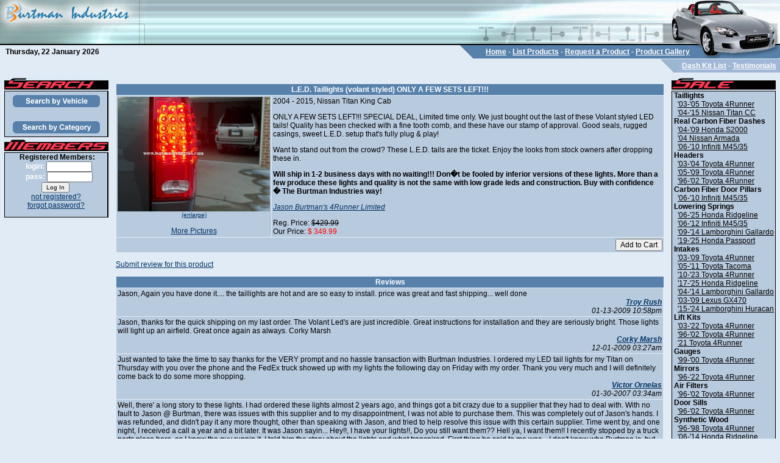

--- FILE ---
content_type: text/html; charset=UTF-8
request_url: https://burtmanindustries.com/zoomprod.php?id=ttnk_led_04_up
body_size: 7340
content:
<html>
<head>
	<title>Burtman Industries</title>
	<style type=text/css>
	   	a:link {color: #003366;}
   		a:active {color: #FF0000;}
   		a:visited {color: #336699;}
   		a.footer:link {color: #000000;}
   		a.footer:active {color: #FF0000;}
   		a.footer:visited {color: #000000;}
   		a.menu:link {color: #D8EBFA;}
   		a.menu:active {color: #FF0000;}
   		a.menu:visited {color: #D8EBFA;}
	
		body {font-family: Arial, Helvetica, Verdana, sans-serf; font-size: 12px;}
		table {font-family: Arial, Helvetica, Verdana, sans-serf; font-size: 12px;}
		tr {font-family: Arial, Helvetica, Verdana, sans-serf; font-size: 12px;}
		th {font-family: Arial, Helvetica, Verdana, sans-serf; font-size: 12px;}
		td {font-family: Arial, Helvetica, Verdana, sans-serf; font-size: 12px;}
		p {font-family: Arial, Helvetica, Verdana, sans-serf; font-size: 12px;}
		div {font-family: Arial, Helvetica, Verdana, sans-serf; font-size: 12px;}
		ul {font-family: Arial, Helvetica, Verdana, sans-serf; font-size: 12px;}
		ol {font-family: Arial, Helvetica, Verdana, sans-serf; font-size: 12px;}
		li {font-family: Arial, Helvetica, Verdana, sans-serf; font-size: 12px;}
		b {font-family: Arial, Helvetica, Verdana, sans-serf; font-size: 12px;}
		form {font-family: Arial, Helvetica, Verdana, sans-serf; font-size: 12px;}
		input {font-family: Arial, Helvetica, Verdana, sans-serf; font-size: 12px;}
		textarea {font-family: Arial, Helvetica, Verdana, sans-serf; font-size: 12px;}
		select {font-family: Arial, Helvetica, Verdana, sans-serf; font-size: 12px;}
		option {font-family: Arial, Helvetica, Verdana, sans-serf; font-size: 12px;}
	
   		body {
   			margin: 0px;
   		}
		a:link.tnwLink {color: #999;}
		a:visited.tnwLink {color: #999;}
		a:active.tnwLink {color: #F00;}
		a:hover.tnwLink {color: #F00;}
		.tnwFooter {font-size: 10px; color: #999;}
		
	   	a:link {color: #003366;}
   		a:active {color: #FF0000;}
   		a:visited {color: #336699;}
   		a.footer:link {color: #000000;}
   		a.footer:active {color: #FF0000;}
   		a.footer:visited {color: #000000;}
   		a.menu:link {color: #003366;}
   		a.menu:active {color: #FF0000;}
   		a.menu:visited {color: #003366;}
	
		body,table,tr,th,td,p,div,ul,ol,li,b,form,input,textarea,select,option {font-family: Arial, Helvetica, Verdana, sans-serif; font-size: 12px;}
	
		input.login {font-family: .Arial, Helvetica, Verdana, sans-serif.; font-size: 10px;}
		.whiteB {font-family: Arial, Helvetica, Verdana, sans-serif; font-size: 12px; color: #FFFFFF; font-weight: bold;}
		.white {font-family: Arial, Helvetica, Verdana, sans-serif; font-size: 12px; color: #FFFFFF;}
		.tnwFooter {font-size: 10px;}
		.reg {font-family: Arial, Helvetica, Verdana, sans-serif; font-size: 12px;}		
		
		a:link.admin {color: #000000;}
		a:hover.admin {color: #660000;}
		a:visited.admin {color: #666666;}
		a:active.admin {color: #FF0000;}
	</style><SCRIPT LANGUAGE=JavaScript>
		function makeYearChange(){
			var URL = "list.php?year=" + document.carChoose.year.options[document.carChoose.year.selectedIndex].value;
			window.location.href = URL;
		}
		
		function makeMakeChange(){
			var URL = "index.php?make=" + document.carChoose.make.options[document.carChoose.make.selectedIndex].value;
			window.location.href = URL;
		}
		
		function makeModelChange(){
			var URL = "index.php?model=" + document.carChoose.model.options[document.carChoose.model.selectedIndex].value;
			window.location.href = URL;
		}
		
		function makeMskerChange(){
			var URL = "mkrbrowse.php?maker=" + document.carChoose.maker.options[document.carChoose.maker.selectedIndex].value;
			window.location.href = URL;
		}
		
		function makeCatChange(){
			var URL = "list.php?mycat=" + document.carChoose.mycat.options[document.carChoose.mycat.selectedIndex].value;
			window.location.href = URL;
		}
		</SCRIPT><SCRIPT>
	
	function imgOn(path, imgName) {
	     if (document.images) {
    	     document.images[imgName].src = path + imgName + "_ro.gif";
     	}
 	}

	function imgOff(path, imgName) {
    	 if (document.images) {
        	 document.images[imgName].src = path + imgName + ".gif";
     	}
 	}
	
	</SCRIPT></head>
<body marginheight=0 marginwidth=0 topmargin=0 leftmargin=0 bgcolor=#E1EBF5><table border=0 cellpadding=0 cellspacing=0 width=100%><tr><td><table border=0 cellpadding=0 cellspacing=0 align=center width=100%>
<tr>
	<td width=100% background=https://www.burtmanindustries.com/images/hdr_top_bg.jpg><a href=https://www.burtmanindustries.com/index.php><img src=https://www.burtmanindustries.com/images/logo_top.jpg height=72 border=0></a></td>
	<td background=https://www.burtmanindustries.com/images/hdr_top_bg.jpg><a href=https://www.burtmanindustries.com/index.php><img src=https://www.burtmanindustries.com/images/hdr_top.jpg height=72 border=0></a></td>
</tr>
<tr>
	<td colspan=2 bgcolor=black align=right><img src=https://www.burtmanindustries.com/images/hdr_top_under.jpg width=144 height=2></td>
</tr>
</table><table border=0 cellpadding=0 cellspacing=0 align=center width=100%>
<tr>
	<td colspan=3 bgcolor=#E1EBF5 align=right>
	<table border=0 cellpadding=0 cellspacing=0 bgcolor=#5781AB width=100%>
	<tr>
		<td width=100% align=left bgcolor=#E1EBF5><b>&nbsp;&nbsp;&nbsp;Thursday, 22 January 2026</b></td>
		<td><img src=https://www.burtmanindustries.com/images/lv1_menu_left.jpg width=44 height=22></td>
	<td nowrap valign=middle align=center class=whiteB>&nbsp;&nbsp;<a href=https://www.burtmanindustries.com/index.php class=whiteB><font color=white>Home</font></a>&nbsp;-&nbsp;<a href=https://www.burtmanindustries.com/list.php class=whiteB><font color=white>List Products</font></a>&nbsp;-&nbsp;<a href=https://www.burtmanindustries.com/prodrequest.php class=whiteB><font color=white>Request a Product</font></a>&nbsp;-&nbsp;<a href=https://www.burtmanindustries.com/prodgallery.php class=whiteB><font color=white>Product Gallery</font></a>&nbsp;&nbsp;</td>	<td><img src=https://www.burtmanindustries.com/images/lv1_menu_right.jpg width=142 height=22></td></tr></table>
	<img src=https://www.burtmanindustries.com/images/shim.gif width=1 height=1><br>
	<table border=0 cellpadding=0 cellspacing=0 bgcolor=#9FB6D6><tr>
		<td><img src=https://www.burtmanindustries.com/images/lv2_menu_left.jpg width=35 height=22></td>
	<td valign=middle align=center class=whiteB>&nbsp;&nbsp;<a href=https://www.burtmanindustries.com/dashlist.php class=whiteB><font color=white>Dash Kit List</font></a>&nbsp;-&nbsp;<a href=https://www.burtmanindustries.com/testimonials.php class=whiteB><font color=white>Testimonials</font></a>&nbsp;&nbsp;</td>	
	</tr></table>
	</td>
</tr>
</table>
<table border=0 cellpadding=5 cellspacing=0 align=center width=100%>
<tr>
	<td bgcolor=#E1EBF5 width=175 valign=top><table border=0 cellpadding=0 cellspacing=2 width=175>
	<tr>
		<td valign=top><img src=https://www.burtmanindustries.com/images/search_hdr.jpg width=171 height=21></td>
	</tr>
	<tr>
		<td>
		<table width=100% border=0 cellpadding=0 cellspacing=0 background=https://www.burtmanindustries.com/images/leftBox_bg.jpg>
		<tr>
			<td rowspan=6 bgcolor=black><img src=https://www.burtmanindustries.com/images/shim.gif width=1 height=1></td>
			<td bgcolor=black><img src=https://www.burtmanindustries.com/images/shim.gif width=129 height=1></td>
			<td rowspan=6 bgcolor=black><img src=https://www.burtmanindustries.com/images/shim.gif width=1 height=1></td>
		</tr>
		<tr>
			<td bgcolor=#B8CADE align=center><form name=carChoose method=post><a href=https://www.burtmanindustries.com/index.php?search=vehicle><img src=https://www.burtmanindustries.com/images/byVehicle.gif align=absmiddle vspace=3 hspace=3 border=0></a></td>
		</tr>
				<!---<tr>
			<td><img src=https://www.burtmanindustries.com/images/shim.gif width=4 height=21 align=absmiddle><a href=?search=manufacturer><img src=https://www.burtmanindustries.com/images/byManufacturer.jpg align=absmiddle vspace=3 hspace=3 border=0></a></td>
		</tr>--->
				<!---<tr>
			<td background=https://www.burtmanindustries.com/images/leftBoxSel_bg.jpg><table width=170 border=0 cellspacing=15 cellpadding=0><tr><td align=center><img src=https://www.burtmanindustries.com/images/manuf_hdr.jpg vspace=3 hspace=3><br><select name=maker onChange="makeMskerChange();"><option value="">Manufacturer...</option><option value=270>Burtman Industries</option><option value=179>JAOS</option><option value=207>Niken</option><option value=546>Aura</option><option value=424>Injen</option><option value=551>Catch-all™</option><option value=064>Piaa</option><option value=384>EGR</option><option value=773>Auto Vent Shade</option><option value=955>Airaid</option><option value=927>T-REX</option><option value=182>Iceberg 44</option><option value=723>Muth</option><option value=038>Vortex</option><option value=516>Gibson</option><option value=631>Volant</option><option value=426>Cornfed Suspension</option><option value=528>Impul</option><option value=244>Balsarini</option><option value=062>Evolution</option><option value=470>Fujitsubo</option><option value=468>HKS USA</option><option value=774>HKS Technical Factory</option><option value=770>Ings</option><option value=447>Junction Produce</option><option value=042>Kenstyle</option><option value=768>Fujita</option><option value=658>Manik</option><option value=126>Westin</option><option value=091>UT-Revolution</option><option value=811>True Flow</option><option value=262>Street Scene</option><option value=609>Banks</option><option value=456>Borla</option><option value=742>ATS</option><option value=892>Vellano</option><option value=699>Espelir</option><option value=123>TJM</option><option value=351>K&N</option><option value=263>Nissan</option><option value=547>Truxedo</option><option value=184>Bushwacker</option><option value=746>Stillen</option><option value=727>Grillcraft</option><option value=672>JBA Headers & Exhausts</option><option value=653>AEM</option><option value=023>AFE</option><option value=824>Dub Air</option><option value=417>Tanabe</option><option value=734>Eibach</option><option value=599>Magnaflow</option><option value=227>Recon</option><option value=140>Romik</option><option value=074>TRD</option><option value=431>ARB</option><option value=933>G. Tech</option><option value=975>Sprint</option><option value=217>J&J</option><option value=040>IPCW</option><option value=205>Element 114</option><option value=661>TR Automotive Engineering</option><option value=671>S&B Intakes/Filters</option><option value=819>Motorvation</option><option value=683>Eagle Eyes</option><option value=695>Spidertrax</option><option value=194>Bully Dog</option><option value=160>Sprint Booster</option><option value=358>PML</option><option value=767>Race Skids</option><option value=930>Doug Thorley</option><option value=735>Avior Exhaust</option></select></td></tr></table></td>
		</tr>--->
				<tr>
			<td bgcolor=#B8CADE align=center><a href=https://www.burtmanindustries.com/index.php?search=category><img src=https://www.burtmanindustries.com/images/byCategory.gif align=absmiddle vspace=3 hspace=3 border=0></a></td>
		</tr>
				<tr>
			<td bgcolor=black></form><img src=https://www.burtmanindustries.com/images/shim.gif width=129 height=1></td>
		</tr>
		</table>
		</td>
	</tr>
		<tr>
		<td valign=top><img src=https://www.burtmanindustries.com/images/members_hdr.jpg width=171 height=21></td>
	</tr>
	<tr>
		<td>
		<table width=100% border=0 cellpadding=0 cellspacing=0>
		<tr>
			<td rowspan=3 bgcolor=black><img src=https://www.burtmanindustries.com/images/shim.gif width=1 height=1></td>
			<td bgcolor=black><img src=https://www.burtmanindustries.com/images/shim.gif width=129 height=1></td>
			<td rowspan=3 bgcolor=black><img src=https://www.burtmanindustries.com/images/shim.gif width=1 height=1></td>
		</tr>
		<tr>
			<td bgcolor=#B8CADE valign=top align=right><form action=https://www.burtmanindustries.com/index.php method=post>
			<div align=center><b>&nbsp;Registered Members:</b><br>&nbsp;&nbsp;&nbsp;&nbsp;<b class=white>login:</b>&nbsp;<input class=login type=text name=login size=10>&nbsp;<br>&nbsp;&nbsp;&nbsp;&nbsp;<b class=white>pass:</b>&nbsp;<input class=login type=password name=pass size=10>&nbsp;<br><input class=login type=submit name=logsub value="Log In">&nbsp;</div><center>&nbsp;<a href=https://www.burtmanindustries.com/userreg.php>not&nbsp;registered?</a>&nbsp;<br>&nbsp;<a href=https://www.burtmanindustries.com/forgot.php>forgot password?</a>&nbsp;</center>			</td>
		</tr>
		<tr>
			<td bgcolor=black></form><img src=https://www.burtmanindustries.com/images/shim.gif width=129 height=1></td>
		</tr>
		</table></td>
	</tr>
	</table>
</td>
<td width=100% bgcolor=#E1EBF5 valign=top><img src=https://www.burtmanindustries.com/images/shim.gif width=380 height=1><br><p><center></center><p><form method=post action=https://www.burtmanindustries.com/zoomprod.php name=prod><table width=100% border=0 cellspacing=1 cellpadding=2><tr><th colspan=2 bgcolor=#5781AB><font color=white>L.E.D. Taillights (volant styled) ONLY A FEW SETS LEFT!!! </font></th></tr><tr><td valign=top align=center bgcolor=#B8CADE><a target=prodimage href=https://www.burtmanindustries.com/images/prodimages/ttn_led_04_up.jpg><img src=https://www.burtmanindustries.com/images/prodimages/ttn_led_04_up.jpg width=250 border=0 title="Click for Full Size Image"><br><font size=-2>(enlarge)</font></a><br><br><a href=gallery.php?id=ttnk_led_04_up>More Pictures</a></td><td width=100% valign=top bgcolor=#B8CADE>2004 - 2015, Nissan Titan King Cab<p>ONLY A FEW SETS LEFT!!! SPECIAL DEAL, Limited time only. We just bought out the last of these Volant styled LED tails! Quality has been 

checked  with a fine tooth comb, and these have our stamp of approval. Good seals, rugged casings, sweet L.E.D. setup 

that's fully plug & play!
<P>
Want to stand out from the crowd? These L.E.D. tails are the ticket. Enjoy the looks from stock owners after dropping 

these in.
<p><b>Will ship in 1-2 business days with no waiting!!! Don�t be fooled by inferior versions of these lights. More 

than a few produce these lights and quality is not the same with low grade leds and construction. Buy with confidence 

� The Burtman Industries way!</b>
<p>
<p>
<i> <a target=newindow href=http://get.to/jason>Jason Burtman's 4Runner Limited</a></i><p><p>Reg. Price: <span style="text-decoration: line-through;">$429.99</span><br>Our Price: <font style="color: red;">$ 349.99</font></td></tr><tr><td bgcolor=#B8CADE colspan=2 align=right><input type=hidden name=add[ttnk_led_04_up] value=1><input type=hidden name=itm[0] value=ttnk_led_04_up><input type=hidden name=id value=ttnk_led_04_up>&nbsp;<input type=submit name=submit value="Add to Cart"></td></tr></table></form><p><a href=https://www.burtmanindustries.com/userreg.php?id=ttnk_led_04_up>Submit review for this product</a><p><table width=100% border=0 cellspacing=1 cellpadding=2><tr><th colspan=2 bgcolor=#5781AB><font color=white>Reviews</font></th></tr><tr><td bgcolor=#B8CADE>Jason,
     Again you have done it.... the taillights are hot and are so easy to install. price was great and fast shipping... well done<div align=right><i><a href="/cdn-cgi/l/email-protection#bdc9d0dfcfc8ced5fdcbd8cfd4c7d2d393d3d8c9"><b>Troy Rush</b></a><br>01-13-2009 10:58pm</i></div></td></tr><tr><td bgcolor=#B8CADE>Jason, thanks for the quick shipping on my last order.  The Volant Led's are just incredible.  Great instructions for installation and they are seriously bright.  Those lights will light up an airfield.  Great once again as always.

Corky Marsh<div align=right><i><a href="/cdn-cgi/l/email-protection#d1a2b7a5b0b8bd91b2bebcb2b0a2a5ffbfb4a5"><b>Corky Marsh</b></a><br>12-01-2009 03:27am</i></div></td></tr><tr><td bgcolor=#B8CADE>Just wanted to take the time to say thanks for the VERY prompt and no hassle transaction with Burtman Industries. 

I ordered my LED tail lights for my Titan on Thursday with you over the phone and the FedEx truck showed up with my lights the following day on Friday with my order. 

Thank you very much and I will definitely come back to do some more shopping.<div align=right><i><a href="/cdn-cgi/l/email-protection#660905120f120708525426150405010a0904070a48080312"><b>Victor Ornelas</b></a><br>01-30-2007 03:34am</i></div></td></tr><tr><td bgcolor=#B8CADE>Well, there' a long story to these lights. I had ordered these lights almost 2 years ago, and things got a bit crazy due to a supplier that they had to deal with. With no fault to Jason @ Burtman, there was issues with this supplier and to my disappointment, I was not able to purchase them. This was completely out of Jason's hands. I was refunded, and didn't pay it any more thought, other than speaking with Jason, and tried to help resolve this issue with this certain supplier. Time went by, and one night, I received a call a year and a bit later. It was Jason sayin... Hey!!, I have your lights!!, Do you still want them??  Hell ya, I want them!! 

I recently stopped by a truck parts place here, as I know the guy runnin it. I told him the story about the lights and what transpired. First thing he said to me was... I don't know who Burtman is, but after 2 years and still able to remember a customer, alls I can say is that is awesome customer service. My reply to him was you are absolutely correct!!.

So to sum up, yes, we all want our parts for our vehicles ASAP, but some times things happen. Better to chill out, than get excited and pass judgement over things that we cant fix. Yes, I love the lights, but besides that, I can't say enough good things about Jason and his company. I have heard and read the Bi&^**ing and Whining about guys and their parts not being this or that and what not. But Jason is far beyond any company as far as getting you what you want, even if there is a time factor. He comes thru in the end, and within the present days we live in, his customer service is far beyond anything else out there. Kudos to you Jason!!  You are a man of your word, and there's not many of those kinda people left. Thanks so much my friend for your outstanding service!!
W.K.   Apr. 2014<div align=right><i><a href="/cdn-cgi/l/email-protection#c7ada6bdaab2b487aab4a9e9a4a8aa"><b>William kn</b></a><br>04-12-2014 03:57pm</i></div></td></tr></table>	</td>
	<td width=175 bgcolor=#E1EBF5 align=right valign=top><table border=0 cellpadding=0 cellspacing=2 width=175>
		<tr>
			<td valign=top><img src=https://www.burtmanindustries.com/images/sale_hdr.jpg width=171 height=21></td>
		</tr>
		<tr>
			<td align=right valign=top><table width=100% border=0 cellpadding=0 cellspacing=0>
					<tr>
						<td rowspan=3 bgcolor=black><img src=https://www.burtmanindustries.com/images/shim.gif width=1 height=1></td>
						<td bgcolor=black><img src=https://www.burtmanindustries.com/images/shim.gif width=129 height=1></td>
						<td rowspan=3 bgcolor=black><img src=https://www.burtmanindustries.com/images/shim.gif width=1 height=1></td>
					</tr>
					<tr>
						<td bgcolor=#B8CADE valign=top>
							&nbsp;<b>Taillights</b><br>&nbsp;&nbsp;&nbsp;<a class=footer href=https://www.burtmanindustries.com/zoomprod.php?id=4run_blkd_tls_03_up>'03-'05 Toyota 4Runner</a><br>&nbsp;&nbsp;&nbsp;<a class=footer href=https://www.burtmanindustries.com/zoomprod.php?id=ttnc_led_04_up>'04-'15 Nissan Titan CC</a><br>&nbsp;<b>Real Carbon Fiber Dashes</b><br>&nbsp;&nbsp;&nbsp;<a class=footer href=https://www.burtmanindustries.com/zoomprod.php?id=s2k_grey_carb04>'04-'09 Honda S2000</a><br>&nbsp;&nbsp;&nbsp;<a class=footer href=https://www.burtmanindustries.com/zoomprod.php?id=armada_rc_04_ext>'04 Nissan Armada</a><br>&nbsp;&nbsp;&nbsp;<a class=footer href=https://www.burtmanindustries.com/zoomprod.php?id=m45_06_ext>'06-'10 Infiniti M45/35</a><br>&nbsp;<b>Headers</b><br>&nbsp;&nbsp;&nbsp;<a class=footer href=https://www.burtmanindustries.com/zoomprod.php?id=dt_03_04>'03-'04 Toyota 4Runner</a><br>&nbsp;&nbsp;&nbsp;<a class=footer href=https://www.burtmanindustries.com/zoomprod.php?id=dt_05_09>'05-'09 Toyota 4Runner</a><br>&nbsp;&nbsp;&nbsp;<a class=footer href=https://www.burtmanindustries.com/zoomprod.php?id=dt_96_02>'96-'02 Toyota 4Runner</a><br>&nbsp;<b>Carbon Fiber Door Pillars</b><br>&nbsp;&nbsp;&nbsp;<a class=footer href=https://www.burtmanindustries.com/zoomprod.php?id=m_crb_dor_pillar>'06-'10 Infiniti M45/35</a><br>&nbsp;<b>Lowering Springs</b><br>&nbsp;&nbsp;&nbsp;<a class=footer href=https://www.burtmanindustries.com/zoomprod.php?id=ridg_s_lower>'06-'25 Honda Ridgeline</a><br>&nbsp;&nbsp;&nbsp;<a class=footer href=https://www.burtmanindustries.com/zoomprod.php?id=m_lower_06_up_x>'06-'12 Infiniti M45/35</a><br>&nbsp;&nbsp;&nbsp;<a class=footer href=https://www.burtmanindustries.com/zoomprod.php?id=swift_lowering_lp>'09-'14 Lamborghini Gallardo</a><br>&nbsp;&nbsp;&nbsp;<a class=footer href=https://www.burtmanindustries.com/zoomprod.php?id=passport_lower>'19-'25 Honda Passport</a><br>&nbsp;<b>Intakes</b><br>&nbsp;&nbsp;&nbsp;<a class=footer href=https://www.burtmanindustries.com/zoomprod.php?id=4run_vol_47_4th_gen>'03-'09 Toyota 4Runner</a><br>&nbsp;&nbsp;&nbsp;<a class=footer href=https://www.burtmanindustries.com/zoomprod.php?id=taco_05_11_sb_intake>'05-'11 Toyota Tacoma</a><br>&nbsp;&nbsp;&nbsp;<a class=footer href=https://www.burtmanindustries.com/zoomprod.php?id=4run_sb_intake_5th_g>'10-'23 Toyota 4Runner</a><br>&nbsp;&nbsp;&nbsp;<a class=footer href=https://www.burtmanindustries.com/zoomprod.php?id=ridge_aem_brute_17>'17-'25 Honda Ridgeline</a><br>&nbsp;&nbsp;&nbsp;<a class=footer href=https://www.burtmanindustries.com/zoomprod.php?id=Gallardo_intake_tube>'04-'14 Lamborghini Gallardo</a><br>&nbsp;&nbsp;&nbsp;<a class=footer href=https://www.burtmanindustries.com/zoomprod.php?id=gx470_vol_47_03_09>'03-'09 Lexus GX470</a><br>&nbsp;&nbsp;&nbsp;<a class=footer href=https://www.burtmanindustries.com/zoomprod.php?id=huracan_intake_tubes>'15-'24 Lamborghini Huracan</a><br>&nbsp;<b>Lift Kits</b><br>&nbsp;&nbsp;&nbsp;<a class=footer href=https://www.burtmanindustries.com/zoomprod.php?id=4run_03_up_liftkit>'03-'22 Toyota 4Runner</a><br>&nbsp;&nbsp;&nbsp;<a class=footer href=https://www.burtmanindustries.com/zoomprod.php?id=4run_96_02_liftkit>'96-'02 Toyota 4Runner</a><br>&nbsp;&nbsp;&nbsp;<a class=footer href=https://www.burtmanindustries.com/zoomprod.php?id=4run_rear_sapcers>'21 Toyota 4Runner</a><br>&nbsp;<b>Gauges</b><br>&nbsp;&nbsp;&nbsp;<a class=footer href=https://www.burtmanindustries.com/zoomprod.php?id=4run_99-02_ind_gaug>'99-'00 Toyota 4Runner</a><br>&nbsp;<b>Mirrors</b><br>&nbsp;&nbsp;&nbsp;<a class=footer href=https://www.burtmanindustries.com/zoomprod.php?id=4run_sig_mir_heat>'96-'22 Toyota 4Runner</a><br>&nbsp;<b>Air Filters</b><br>&nbsp;&nbsp;&nbsp;<a class=footer href=https://www.burtmanindustries.com/zoomprod.php?id=4run_kn_96_02>'96-'02 Toyota 4Runner</a><br>&nbsp;<b>Door Sills</b><br>&nbsp;&nbsp;&nbsp;<a class=footer href=https://www.burtmanindustries.com/zoomprod.php?id=4run_sill_96_02>'96-'02 Toyota 4Runner</a><br>&nbsp;<b>Synthetic Wood</b><br>&nbsp;&nbsp;&nbsp;<a class=footer href=https://www.burtmanindustries.com/zoomprod.php?id=4run_fcm_4wd_96-98>'96-'98 Toyota 4Runner</a><br>&nbsp;&nbsp;&nbsp;<a class=footer href=https://www.burtmanindustries.com/zoomprod.php?id=ridg_synrb_06_up>'06-'14 Honda Ridgeline</a><br>&nbsp;<b>Sprint Boosters</b><br>&nbsp;&nbsp;&nbsp;<a class=footer href=https://www.burtmanindustries.com/zoomprod.php?id=wrangler_sprint_boos>'07-'24 Jeep Wrangler</a><br>&nbsp;&nbsp;&nbsp;<a class=footer href=https://www.burtmanindustries.com/zoomprod.php?id=gallardo_sprint_boos>'04-'14 Lamborghini Gallardo</a><br>&nbsp;&nbsp;&nbsp;<a class=footer href=https://www.burtmanindustries.com/zoomprod.php?id=huracan_sprint_boost>'15-'24 Lamborghini Huracan</a><br>&nbsp;&nbsp;&nbsp;<a class=footer href=https://www.burtmanindustries.com/zoomprod.php?id=ridge_sprint_bstr>'06-'25 Honda Ridgeline</a><br>&nbsp;&nbsp;&nbsp;<a class=footer href=https://www.burtmanindustries.com/zoomprod.php?id=4run_sprint_bstr>'03-'25 Toyota 4Runner</a><br>&nbsp;&nbsp;&nbsp;<a class=footer href=https://www.burtmanindustries.com/zoomprod.php?id=murci_sprint_booster>'02-'10 Lamborghini Murci</a><br>&nbsp;&nbsp;&nbsp;<a class=footer href=https://www.burtmanindustries.com/zoomprod.php?id=gx470_sprint_bstr>'03-'09 Lexus GX470</a><br>&nbsp;&nbsp;&nbsp;<a class=footer href=https://www.burtmanindustries.com/zoomprod.php?id=nsx_sprint_booster>'17-'24 Acura NSX</a><br>&nbsp;&nbsp;&nbsp;<a class=footer href=https://www.burtmanindustries.com/zoomprod.php?id=urus_sprint_booster>'19-'24 Lamborghini Urus</a><br>&nbsp;&nbsp;&nbsp;<a class=footer href=https://www.burtmanindustries.com/zoomprod.php?id=911_992_sprint_boos>'20-'24 Porsche 911 (992)</a><br>&nbsp;&nbsp;&nbsp;<a class=footer href=https://www.burtmanindustries.com/zoomprod.php?id=rav4_sprint_bstr>'06-'25 Toyota Rav4</a><br>&nbsp;&nbsp;&nbsp;<a class=footer href=https://www.burtmanindustries.com/zoomprod.php?id=silver_sprint_booste>'19-'24 Chevy Silverado</a><br>&nbsp;&nbsp;&nbsp;<a class=footer href=https://www.burtmanindustries.com/zoomprod.php?id=458_sprint_booster>'10-'15 Ferrari 458</a><br>&nbsp;&nbsp;&nbsp;<a class=footer href=https://www.burtmanindustries.com/zoomprod.php?id=passp_sprint_bstr>'19-'25 Honda Passport</a><br>&nbsp;&nbsp;&nbsp;<a class=footer href=https://www.burtmanindustries.com/zoomprod.php?id=taco_sprint_bstr>'05-'25 Toyota Tacoma</a><br>&nbsp;&nbsp;&nbsp;<a class=footer href=https://www.burtmanindustries.com/zoomprod.php?id=supra_sprint_booster>'20-'24 Toyota Supra</a><br>&nbsp;&nbsp;&nbsp;<a class=footer href=https://www.burtmanindustries.com/zoomprod.php?id=ttnc_sprint_booster>'04-'15 Nissan Titan CC</a><br>&nbsp;&nbsp;&nbsp;<a class=footer href=https://www.burtmanindustries.com/zoomprod.php?id=r8_sprint_booster>'07-'22 Audi R8</a><br>&nbsp;&nbsp;&nbsp;<a class=footer href=https://www.burtmanindustries.com/zoomprod.php?id=488_sprint_booster>'15-'20 Ferrari 488</a><br>&nbsp;&nbsp;&nbsp;<a class=footer href=https://www.burtmanindustries.com/zoomprod.php?id=pilot_sprint_bstr>'05-'25 Honda Pilot</a><br>&nbsp;&nbsp;&nbsp;<a class=footer href=https://www.burtmanindustries.com/zoomprod.php?id=ram_trx_sprint_boost>'20-'24 Ram Ram TRX</a><br>&nbsp;&nbsp;&nbsp;<a class=footer href=https://www.burtmanindustries.com/zoomprod.php?id=macan_sprint_booster>'14-'23 Porsche Macan</a><br>&nbsp;&nbsp;&nbsp;<a class=footer href=https://www.burtmanindustries.com/zoomprod.php?id=f8_sprint_booster>'19-'23 Ferrari F8</a><br>&nbsp;&nbsp;&nbsp;<a class=footer href=https://www.burtmanindustries.com/zoomprod.php?id=c8_sprint_booster>'19-'24 Chevy Corvette C8</a><br>&nbsp;&nbsp;&nbsp;<a class=footer href=https://www.burtmanindustries.com/zoomprod.php?id=sprintbooster_all>'00-'26 Universal All</a><br>&nbsp;&nbsp;&nbsp;<a class=footer href=https://www.burtmanindustries.com/zoomprod.php?id=revuelto_sprint_bstr>'24-'25 Lamborghini Revuelto</a><br>&nbsp;<b>Tonneau Covers</b><br>&nbsp;&nbsp;&nbsp;<a class=footer href=https://www.burtmanindustries.com/zoomprod.php?id=ridge_trux_lopro>'06-'25 Honda Ridgeline</a><br>&nbsp;<b>Exhaust</b><br>&nbsp;&nbsp;&nbsp;<a class=footer href=https://www.burtmanindustries.com/zoomprod.php?id=4run_gib_exhst_96_02>'96-'02 Toyota 4Runner</a><br>&nbsp;&nbsp;&nbsp;<a class=footer href=https://www.burtmanindustries.com/zoomprod.php?id=avior_huracan>'15-'23 Lamborghini Huracan</a><br>&nbsp;&nbsp;&nbsp;<a class=footer href=https://www.burtmanindustries.com/zoomprod.php?id=4run_gib_exhst_03u>'03-'22 Toyota 4Runner</a><br>&nbsp;&nbsp;&nbsp;<a class=footer href=https://www.burtmanindustries.com/zoomprod.php?id=gx470_gib_exhst_03u>'03-'09 Lexus GX470</a><br>&nbsp;&nbsp;&nbsp;<a class=footer href=https://www.burtmanindustries.com/zoomprod.php?id=avior_gallardo_lp>'09-'14 Lamborghini Gallardo</a><br>&nbsp;&nbsp;&nbsp;<a class=footer href=https://www.burtmanindustries.com/zoomprod.php?id=4run_mag_overlander>'03-'23 Toyota 4Runner</a><br>&nbsp;<b>Hood Lifts</b><br>&nbsp;&nbsp;&nbsp;<a class=footer href=https://www.burtmanindustries.com/zoomprod.php?id=4run_hoodlift_96_02>'96-'02 Toyota 4Runner</a><br>&nbsp;&nbsp;&nbsp;<a class=footer href=https://www.burtmanindustries.com/zoomprod.php?id=Ridge_hoodlift_17>'17-'25 Honda Ridgeline</a><br>&nbsp;<b>Wheel Spacers</b><br>&nbsp;&nbsp;&nbsp;<a class=footer href=https://www.burtmanindustries.com/zoomprod.php?id=4runn_spider_03_up>'03-'23 Toyota 4Runner</a><br>&nbsp;<b>Y Pipes</b><br>&nbsp;&nbsp;&nbsp;<a class=footer href=https://www.burtmanindustries.com/zoomprod.php?id=dt_03_09ypipe>'03-'09 Toyota 4Runner</a><br>&nbsp;&nbsp;&nbsp;<a class=footer href=https://www.burtmanindustries.com/zoomprod.php?id=dtgx_03_09ypipe>'03-'09 Lexus GX470</a><br>&nbsp;<b>Wiper Blades</b><br>&nbsp;&nbsp;&nbsp;<a class=footer href=https://www.burtmanindustries.com/zoomprod.php?id=ridg_p_bblade_06_up>'06-'25 Honda Ridgeline</a><br>&nbsp;<b>Skid Plates</b><br>&nbsp;&nbsp;&nbsp;<a class=footer href=https://www.burtmanindustries.com/zoomprod.php?id=rdge_skid_plate>'06-'25 Honda Ridgeline</a><br>&nbsp;<b>Hoods</b><br>&nbsp;&nbsp;&nbsp;<a class=footer href=https://www.burtmanindustries.com/zoomprod.php?id=4run_hood_96_02>'96-'02 Toyota 4Runner</a><br>&nbsp;<b>Jet Chip</b><br>&nbsp;&nbsp;&nbsp;<a class=footer href=https://www.burtmanindustries.com/zoomprod.php?id=jet_chip>'02-'25 Universal All</a><br>&nbsp;<b>Trunk Kits</b><br>&nbsp;&nbsp;&nbsp;<a class=footer href=https://www.burtmanindustries.com/zoomprod.php?id=02q45_auto_trunk_kit>'02-'04 Infiniti Q45</a><br>&nbsp;&nbsp;&nbsp;<a class=footer href=https://www.burtmanindustries.com/zoomprod.php?id=m45_auto_trunk_kit>'03-'04 Infiniti M45/35</a><br>&nbsp;<b>Headlight Bulbs</b><br>&nbsp;&nbsp;&nbsp;<a class=footer href=https://www.burtmanindustries.com/zoomprod.php?id=4run_p_heads>'96-'02 Toyota 4Runner</a><br>&nbsp;&nbsp;&nbsp;<a class=footer href=https://www.burtmanindustries.com/zoomprod.php?id=ridge_piaa_led>'17-'25 Honda Ridgeline</a><br>&nbsp;<b>Real Wood</b><br>&nbsp;&nbsp;&nbsp;<a class=footer href=https://www.burtmanindustries.com/zoomprod.php?id=FX35-45_real_red_woo>'03-'05 Infiniti FX35/45</a><br>&nbsp;&nbsp;&nbsp;<a class=footer href=https://www.burtmanindustries.com/zoomprod.php?id=armada_rb_04_ext>'04 Nissan Armada</a><br>&nbsp;&nbsp;&nbsp;<a class=footer href=https://www.burtmanindustries.com/zoomprod.php?id=QX56_light_fac_match>'04 Infiniti QX56</a><br>&nbsp;&nbsp;&nbsp;<a class=footer href=https://www.burtmanindustries.com/zoomprod.php?id=ridg_q45lb_06_up>'06-'14 Honda Ridgeline</a><br>&nbsp;<b>Interior Add-ons</b><br>&nbsp;&nbsp;&nbsp;<a class=footer href=https://www.burtmanindustries.com/zoomprod.php?id=4run_beig_mats_96_02>'96-'02 Toyota 4Runner</a><br>&nbsp;<b>Headlights</b><br>&nbsp;&nbsp;&nbsp;<a class=footer href=https://www.burtmanindustries.com/zoomprod.php?id=4run_heads_upg_99-02>'96-'98 Toyota 4Runner</a><br>&nbsp;&nbsp;&nbsp;<a class=footer href=https://www.burtmanindustries.com/zoomprod.php?id=4run_blkd_hds_03_up>'03-'05 Toyota 4Runner</a><br>&nbsp;<b>Spoilers</b><br>&nbsp;&nbsp;&nbsp;<a class=footer href=https://www.burtmanindustries.com/zoomprod.php?id=4run_jsplr_96-02>'96-'02 Toyota 4Runner</a><br>&nbsp;&nbsp;&nbsp;<a class=footer href=https://www.burtmanindustries.com/zoomprod.php?id=arm_splr_04_up_pnt>'04-'15 Nissan Armada</a><br>&nbsp;&nbsp;&nbsp;<a class=footer href=https://www.burtmanindustries.com/zoomprod.php?id=4run_burtman_splr_03>'03-'09 Toyota 4Runner</a><br>&nbsp;&nbsp;&nbsp;<a class=footer href=https://www.burtmanindustries.com/zoomprod.php?id=gallardo_sl_wing>'04-'14 Lamborghini Gallardo</a><br>&nbsp;<b>Factory Matched Dashes</b><br>&nbsp;&nbsp;&nbsp;<a class=footer href=https://www.burtmanindustries.com/zoomprod.php?id=FX35-45_factory_mtc>'03-'05 Infiniti FX35/45</a><br>&nbsp;<b>Clear Corner Lenses</b><br>&nbsp;&nbsp;&nbsp;<a class=footer href=https://www.burtmanindustries.com/zoomprod.php?id=4run_corn_euro_96-98>'96-'98 Toyota 4Runner</a><br>						</td>
					</tr>
					<tr>
						<td bgcolor=black><img src=https://www.burtmanindustries.com/images/shim.gif width=129 height=1></td>
					</tr>
					</table></td>
		</tr></table>
	</td>
</tr>
</table>
<table border=0 cellpadding=0 cellspacing=0 align=center width=100%>
<tr>
	<td colspan=3 bgcolor=#E1EBF5 align=center><hr><br>Call or Text (717-319-2100) or <a href="/cdn-cgi/l/email-protection#ef9e9a8a9c9b8680819caf8d9a9d9b828e8186818b9a9c9b9d868a9cc18c8082">Email us</a><br><p>View all our SprintBoosters at <a href="https://sprintboosternow.com" target="_blank">SprintBoosterNow.com!</a><p>Copyright &copy; 1999-2023 Burtman Industries LLC
<p><br>
<p><br><p></td>
</tr>
</table>
</td></tr></table>
<script data-cfasync="false" src="/cdn-cgi/scripts/5c5dd728/cloudflare-static/email-decode.min.js"></script><script defer src="https://static.cloudflareinsights.com/beacon.min.js/vcd15cbe7772f49c399c6a5babf22c1241717689176015" integrity="sha512-ZpsOmlRQV6y907TI0dKBHq9Md29nnaEIPlkf84rnaERnq6zvWvPUqr2ft8M1aS28oN72PdrCzSjY4U6VaAw1EQ==" data-cf-beacon='{"version":"2024.11.0","token":"0c9c08bd738c463293f52e45ba93d42b","r":1,"server_timing":{"name":{"cfCacheStatus":true,"cfEdge":true,"cfExtPri":true,"cfL4":true,"cfOrigin":true,"cfSpeedBrain":true},"location_startswith":null}}' crossorigin="anonymous"></script>
</body>
</html>